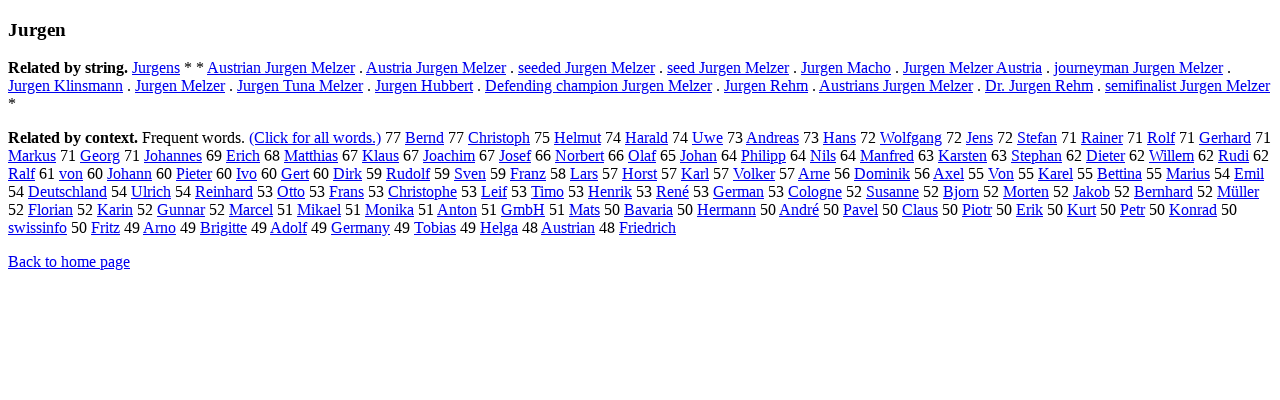

--- FILE ---
content_type: text/html; charset=UTF-8
request_url: https://www.cis.lmu.de/schuetze/e/e/eJ/eJu/eJur/OtHeR/eJurgen.html
body_size: 11962
content:
<!DOCTYPE html PUBLIC "-//W3C//DTD XHTML 1.0 Transitional//EN""http://www.w3.org/TR/xhtml1/DTD/xhtml1-transitional.dtd"><html xmlns="http://www.w3.org/1999/xhtml"><head><meta http-equiv="Content-Type" content="text/html; charset=utf-8" />
<title>Jurgen</title><h3>Jurgen</h3><b>Related by string.</b> <a href="http://cis.lmu.de/schuetze/e/e/eJ/eJu/eJur/OtHeR/eJurgens.html">Jurgens</a>  *  *  <a href="http://cis.lmu.de/schuetze/e/e/eA/eAu/eAus/eAust/eAustr/eAustri/eAustria/eAustrian/eAustrian_Jurgen_Melzer.html">Austrian Jurgen Melzer</a>  .  <a href="http://cis.lmu.de/schuetze/e/e/eA/eAu/eAus/eAust/eAustr/eAustri/eAustria/OtHeR/eAustria_Jurgen_Melzer.html">Austria Jurgen Melzer</a>  .  <a href="http://cis.lmu.de/schuetze/e/e/es/ese/esee/eseed/eseede/eseeded/eseeded_Jurgen_Melzer.html">seeded Jurgen Melzer</a>  .  <a href="http://cis.lmu.de/schuetze/e/e/es/ese/esee/eseed/OtHeR/eseed_Jurgen_Melzer.html">seed Jurgen Melzer</a>  .  <a href="http://cis.lmu.de/schuetze/e/e/eJ/eJu/eJur/OtHeR/eJurgen_Macho.html">Jurgen Macho</a>  .  <a href="http://cis.lmu.de/schuetze/e/e/eJ/eJu/eJur/OtHeR/eJurgen_Melzer_Austria.html">Jurgen Melzer Austria</a>  .  <a href="http://cis.lmu.de/schuetze/e/e/ej/ejo/ejou/ejour/ejourn/OtHeR/ejourneyman_Jurgen_Melzer.html">journeyman Jurgen Melzer</a>  .  <a href="http://cis.lmu.de/schuetze/e/e/eJ/eJu/eJur/OtHeR/eJurgen_Klinsmann.html">Jurgen Klinsmann</a>  .  <a href="http://cis.lmu.de/schuetze/e/e/eJ/eJu/eJur/OtHeR/eJurgen_Melzer.html">Jurgen Melzer</a>  .  <a href="http://cis.lmu.de/schuetze/e/e/eJ/eJu/eJur/OtHeR/eJurgen_Tuna_Melzer.html">Jurgen Tuna Melzer</a>  .  <a href="http://cis.lmu.de/schuetze/e/e/eJ/eJu/eJur/OtHeR/eJurgen_Hubbert.html">Jurgen Hubbert</a>  .  <a href="http://cis.lmu.de/schuetze/e/e/eD/eDe/eDef/eDefe/eDefen/eDefend/eDefendi/eDefendin/eDefending/eDefending_champion_Jurgen_Melzer.html">Defending champion Jurgen Melzer</a>  .  <a href="http://cis.lmu.de/schuetze/e/e/eJ/eJu/eJur/OtHeR/eJurgen_Rehm.html">Jurgen Rehm</a>  .  <a href="http://cis.lmu.de/schuetze/e/e/eA/eAu/eAus/eAust/eAustr/eAustri/eAustria/eAustrian/eAustrians_Jurgen_Melzer.html">Austrians Jurgen Melzer</a>  .  <a href="http://cis.lmu.de/schuetze/e/e/eD/eDr/eDr./OtHeR/eDr._Jurgen_Rehm.html">Dr. Jurgen Rehm</a>  .  <a href="http://cis.lmu.de/schuetze/e/e/es/ese/esem/esemi/OtHeR/esemifinalist_Jurgen_Melzer.html">semifinalist Jurgen Melzer</a>  * 
<p><b>Related by context. </b>Frequent words. <a href="leJurgen.html">(Click for all words.)</a> 77 <a href="http://cis.lmu.de/schuetze/e/e/eB/eBe/eBer/eBern/OtHeR/eBernd.html">Bernd</a> 77 <a href="http://cis.lmu.de/schuetze/e/e/eC/eCh/eChr/eChri/eChris/eChrist/eChristo/eChristop/OtHeR/eChristoph.html">Christoph</a> 75 <a href="http://cis.lmu.de/schuetze/e/e/eH/eHe/eHel/eHelm/eHelmu/eHelmut.html">Helmut</a> 74 <a href="http://cis.lmu.de/schuetze/e/e/eH/eHa/eHar/eHara/eHaral/eHarald.html">Harald</a> 74 <a href="http://cis.lmu.de/schuetze/e/e/eU/eUw/eUwe.html">Uwe</a> 73 <a href="http://cis.lmu.de/schuetze/e/e/eA/eAn/eAnd/eAndr/eAndre/eAndrea/OtHeR/eAndreas.html">Andreas</a> 73 <a href="http://cis.lmu.de/schuetze/e/e/eH/eHa/eHan/OtHeR/eHans.html">Hans</a> 72 <a href="http://cis.lmu.de/schuetze/e/e/eW/eWo/eWol/eWolf/eWolfg/eWolfga/eWolfgan/OtHeR/eWolfgang.html">Wolfgang</a> 72 <a href="http://cis.lmu.de/schuetze/e/e/eJ/eJe/eJen/OtHeR/eJens.html">Jens</a> 72 <a href="http://cis.lmu.de/schuetze/e/e/eS/eSt/eSte/eStef/eStefa/OtHeR/eStefan.html">Stefan</a> 71 <a href="http://cis.lmu.de/schuetze/e/e/eR/eRa/eRai/eRain/eRaine/eRainer.html">Rainer</a> 71 <a href="http://cis.lmu.de/schuetze/e/e/eR/eRo/eRol/OtHeR/eRolf.html">Rolf</a> 71 <a href="http://cis.lmu.de/schuetze/e/e/eG/eGe/eGer/eGerh/eGerha/eGerhar/OtHeR/eGerhard.html">Gerhard</a> 71 <a href="http://cis.lmu.de/schuetze/e/e/eM/eMa/eMar/eMark/eMarku/OtHeR/eMarkus.html">Markus</a> 71 <a href="http://cis.lmu.de/schuetze/e/e/eG/eGe/eGeo/eGeor/OtHeR/eGeorg.html">Georg</a> 71 <a href="http://cis.lmu.de/schuetze/e/e/eJ/eJo/eJoh/eJoha/eJohan/eJohann/eJohanne/OtHeR/eJohannes.html">Johannes</a> 69 <a href="http://cis.lmu.de/schuetze/e/e/eE/eEr/eEri/eEric/OtHeR/eErich.html">Erich</a> 68 <a href="http://cis.lmu.de/schuetze/e/e/eM/eMa/eMat/eMatt/eMatth/eMatthi/eMatthia/OtHeR/eMatthias.html">Matthias</a> 67 <a href="http://cis.lmu.de/schuetze/e/e/eK/eKl/eKla/eKlau/OtHeR/eKlaus.html">Klaus</a> 67 <a href="http://cis.lmu.de/schuetze/e/e/eJ/eJo/eJoa/OtHeR/eJoachim.html">Joachim</a> 67 <a href="http://cis.lmu.de/schuetze/e/e/eJ/eJo/eJos/eJose/OtHeR/eJosef.html">Josef</a> 66 <a href="http://cis.lmu.de/schuetze/e/e/eN/eNo/eNor/eNorb/eNorbe/eNorber/OtHeR/eNorbert.html">Norbert</a> 66 <a href="http://cis.lmu.de/schuetze/e/e/eO/eOl/eOla/OtHeR/eOlaf.html">Olaf</a> 65 <a href="http://cis.lmu.de/schuetze/e/e/eJ/eJo/eJoh/eJoha/OtHeR/eJohan.html">Johan</a> 64 <a href="http://cis.lmu.de/schuetze/e/e/eP/ePh/ePhi/ePhil/ePhili/ePhilip/OtHeR/ePhilipp.html">Philipp</a> 64 <a href="http://cis.lmu.de/schuetze/e/e/eN/eNi/eNil/OtHeR/eNils.html">Nils</a> 64 <a href="http://cis.lmu.de/schuetze/e/e/eM/eMa/eMan/OtHeR/eManfred.html">Manfred</a> 63 <a href="http://cis.lmu.de/schuetze/e/e/eK/eKa/eKar/eKars/OtHeR/eKarsten.html">Karsten</a> 63 <a href="http://cis.lmu.de/schuetze/e/e/eS/eSt/eSte/eStep/eSteph/eStepha/OtHeR/eStephan.html">Stephan</a> 62 <a href="http://cis.lmu.de/schuetze/e/e/eD/eDi/eDie/eDiet/eDiete/eDieter.html">Dieter</a> 62 <a href="http://cis.lmu.de/schuetze/e/e/eW/eWi/eWil/eWill/eWille/OtHeR/eWillem.html">Willem</a> 62 <a href="http://cis.lmu.de/schuetze/e/e/eR/eRu/eRud/OtHeR/eRudi.html">Rudi</a> 62 <a href="http://cis.lmu.de/schuetze/e/e/eR/eRa/eRal/OtHeR/eRalf.html">Ralf</a> 61 <a href="http://cis.lmu.de/schuetze/e/e/ev/evo/OtHeR/evon.html">von</a> 60 <a href="http://cis.lmu.de/schuetze/e/e/eJ/eJo/eJoh/eJoha/eJohan/OtHeR/eJohann.html">Johann</a> 60 <a href="http://cis.lmu.de/schuetze/e/e/eP/ePi/ePie/ePiet/ePiete/OtHeR/ePieter.html">Pieter</a> 60 <a href="http://cis.lmu.de/schuetze/e/e/eI/eIv/OtHeR/eIvo.html">Ivo</a> 60 <a href="http://cis.lmu.de/schuetze/e/e/eG/eGe/eGer/OtHeR/eGert.html">Gert</a> 60 <a href="http://cis.lmu.de/schuetze/e/e/eD/eDi/eDir/OtHeR/eDirk.html">Dirk</a> 59 <a href="http://cis.lmu.de/schuetze/e/e/eR/eRu/eRud/eRudo/eRudol/OtHeR/eRudolf.html">Rudolf</a> 59 <a href="http://cis.lmu.de/schuetze/e/e/eS/eSv/eSve/OtHeR/eSven.html">Sven</a> 59 <a href="http://cis.lmu.de/schuetze/e/e/eF/eFr/eFra/eFran/OtHeR/eFranz.html">Franz</a> 58 <a href="http://cis.lmu.de/schuetze/e/e/eL/eLa/eLar/OtHeR/eLars.html">Lars</a> 57 <a href="http://cis.lmu.de/schuetze/e/e/eH/eHo/eHor/eHors/OtHeR/eHorst.html">Horst</a> 57 <a href="http://cis.lmu.de/schuetze/e/e/eK/eKa/eKar/OtHeR/eKarl.html">Karl</a> 57 <a href="http://cis.lmu.de/schuetze/e/e/eV/eVo/eVol/eVolk/eVolke/eVolker.html">Volker</a> 57 <a href="http://cis.lmu.de/schuetze/e/e/eA/eAr/eArn/OtHeR/eArne.html">Arne</a> 56 <a href="http://cis.lmu.de/schuetze/e/e/eD/eDo/eDom/eDomi/eDomin/eDomini/OtHeR/eDominik.html">Dominik</a> 56 <a href="http://cis.lmu.de/schuetze/e/e/eA/eAx/eAxe/OtHeR/eAxel.html">Axel</a> 55 <a href="http://cis.lmu.de/schuetze/e/e/eV/eVo/OtHeR/eVon.html">Von</a> 55 <a href="http://cis.lmu.de/schuetze/e/e/eK/eKa/eKar/eKare/OtHeR/eKarel.html">Karel</a> 55 <a href="http://cis.lmu.de/schuetze/e/e/eB/eBe/eBet/eBett/OtHeR/eBettina.html">Bettina</a> 55 <a href="http://cis.lmu.de/schuetze/e/e/eM/eMa/eMar/eMari/eMariu/eMarius.html">Marius</a> 54 <a href="http://cis.lmu.de/schuetze/e/e/eE/eEm/eEmi/OtHeR/eEmil.html">Emil</a> 54 <a href="http://cis.lmu.de/schuetze/e/e/eD/eDe/eDeu/eDeut/eDeuts/eDeutsc/eDeutsch/OtHeR/eDeutschland.html">Deutschland</a> 54 <a href="http://cis.lmu.de/schuetze/e/e/eU/eUl/eUlr/eUlri/eUlric/eUlrich.html">Ulrich</a> 54 <a href="http://cis.lmu.de/schuetze/e/e/eR/eRe/eRei/eRein/OtHeR/eReinhard.html">Reinhard</a> 53 <a href="http://cis.lmu.de/schuetze/e/e/eO/eOt/eOtt/OtHeR/eOtto.html">Otto</a> 53 <a href="http://cis.lmu.de/schuetze/e/e/eF/eFr/eFra/eFran/OtHeR/eFrans.html">Frans</a> 53 <a href="http://cis.lmu.de/schuetze/e/e/eC/eCh/eChr/eChri/eChris/eChrist/eChristo/eChristop/eChristoph/OtHeR/eChristophe.html">Christophe</a> 53 <a href="http://cis.lmu.de/schuetze/e/e/eL/eLe/eLei/OtHeR/eLeif.html">Leif</a> 53 <a href="http://cis.lmu.de/schuetze/e/e/eT/eTi/eTim/OtHeR/eTimo.html">Timo</a> 53 <a href="http://cis.lmu.de/schuetze/e/e/eH/eHe/eHen/eHenr/eHenri/OtHeR/eHenrik.html">Henrik</a> 53 <a href="http://cis.lmu.de/schuetze/e/e/eR/eRe/eRen/eRenxc3/eRenxc3xa9.html">René</a> 53 <a href="http://cis.lmu.de/schuetze/e/e/eG/eGe/eGer/eGerm/eGerma/OtHeR/eGerman.html">German</a> 53 <a href="http://cis.lmu.de/schuetze/e/e/eC/eCo/eCol/eColo/OtHeR/eCologne.html">Cologne</a> 52 <a href="http://cis.lmu.de/schuetze/e/e/eS/eSu/eSus/eSusa/eSusan/eSusann/OtHeR/eSusanne.html">Susanne</a> 52 <a href="http://cis.lmu.de/schuetze/e/e/eB/eBj/eBjo/eBjor/OtHeR/eBjorn.html">Bjorn</a> 52 <a href="http://cis.lmu.de/schuetze/e/e/eM/eMo/eMor/eMort/eMorte/eMorten.html">Morten</a> 52 <a href="http://cis.lmu.de/schuetze/e/e/eJ/eJa/eJak/eJako/eJakob.html">Jakob</a> 52 <a href="http://cis.lmu.de/schuetze/e/e/eB/eBe/eBer/eBern/OtHeR/eBernhard.html">Bernhard</a> 52 <a href="http://cis.lmu.de/schuetze/e/e/eM/eMxc3/OtHeR/eMxc3xbcller.html">Müller</a> 52 <a href="http://cis.lmu.de/schuetze/e/e/eF/eFl/eFlo/eFlor/eFlori/eFloria/eFlorian.html">Florian</a> 52 <a href="http://cis.lmu.de/schuetze/e/e/eK/eKa/eKar/eKari/OtHeR/eKarin.html">Karin</a> 52 <a href="http://cis.lmu.de/schuetze/e/e/eG/eGu/eGun/eGunn/eGunna/eGunnar.html">Gunnar</a> 52 <a href="http://cis.lmu.de/schuetze/e/e/eM/eMa/eMar/eMarc/eMarce/OtHeR/eMarcel.html">Marcel</a> 51 <a href="http://cis.lmu.de/schuetze/e/e/eM/eMi/eMik/eMika/eMikae/OtHeR/eMikael.html">Mikael</a> 51 <a href="http://cis.lmu.de/schuetze/e/e/eM/eMo/eMon/eMoni/eMonik/eMonika.html">Monika</a> 51 <a href="http://cis.lmu.de/schuetze/e/e/eA/eAn/eAnt/eAnto/OtHeR/eAnton.html">Anton</a> 51 <a href="http://cis.lmu.de/schuetze/e/e/eG/OtHeR/eGmbH.html">GmbH</a> 51 <a href="http://cis.lmu.de/schuetze/e/e/eM/eMa/eMat/OtHeR/eMats.html">Mats</a> 50 <a href="http://cis.lmu.de/schuetze/e/e/eB/eBa/OtHeR/eBavaria.html">Bavaria</a> 50 <a href="http://cis.lmu.de/schuetze/e/e/eH/eHe/eHer/eHerm/eHerma/eHerman/OtHeR/eHermann.html">Hermann</a> 50 <a href="http://cis.lmu.de/schuetze/e/e/eA/eAn/eAnd/eAndr/eAndrxc3/OtHeR/eAndrxc3xa9.html">André</a> 50 <a href="http://cis.lmu.de/schuetze/e/e/eP/ePa/ePav/ePave/OtHeR/ePavel.html">Pavel</a> 50 <a href="http://cis.lmu.de/schuetze/e/e/eC/eCl/eCla/eClau/OtHeR/eClaus.html">Claus</a> 50 <a href="http://cis.lmu.de/schuetze/e/e/eP/ePi/ePio/ePiot/ePiotr.html">Piotr</a> 50 <a href="http://cis.lmu.de/schuetze/e/e/eE/eEr/eEri/OtHeR/eErik.html">Erik</a> 50 <a href="http://cis.lmu.de/schuetze/e/e/eK/eKu/eKur/OtHeR/eKurt.html">Kurt</a> 50 <a href="http://cis.lmu.de/schuetze/e/e/eP/ePe/ePet/OtHeR/ePetr.html">Petr</a> 50 <a href="http://cis.lmu.de/schuetze/e/e/eK/eKo/eKon/OtHeR/eKonrad.html">Konrad</a> 50 <a href="http://cis.lmu.de/schuetze/e/e/es/esw/eswi/OtHeR/eswissinfo.html">swissinfo</a> 50 <a href="http://cis.lmu.de/schuetze/e/e/eF/eFr/eFri/eFrit/OtHeR/eFritz.html">Fritz</a> 49 <a href="http://cis.lmu.de/schuetze/e/e/eA/eAr/eArn/OtHeR/eArno.html">Arno</a> 49 <a href="http://cis.lmu.de/schuetze/e/e/eB/eBr/eBri/eBrig/OtHeR/eBrigitte.html">Brigitte</a> 49 <a href="http://cis.lmu.de/schuetze/e/e/eA/eAd/eAdo/eAdol/OtHeR/eAdolf.html">Adolf</a> 49 <a href="http://cis.lmu.de/schuetze/e/e/eG/eGe/eGer/eGerm/eGerma/eGerman/OtHeR/eGermany.html">Germany</a> 49 <a href="http://cis.lmu.de/schuetze/e/e/eT/eTo/eTob/eTobi/eTobia/eTobias.html">Tobias</a> 49 <a href="http://cis.lmu.de/schuetze/e/e/eH/eHe/eHel/eHelg/eHelga.html">Helga</a> 48 <a href="http://cis.lmu.de/schuetze/e/e/eA/eAu/eAus/eAust/eAustr/eAustri/eAustria/OtHeR/eAustrian.html">Austrian</a> 48 <a href="http://cis.lmu.de/schuetze/e/e/eF/eFr/eFri/eFrie/eFried/OtHeR/eFriedrich.html">Friedrich</a> 
<p><a href="http://cis.lmu.de/schuetze/e/">Back to home page</a>
